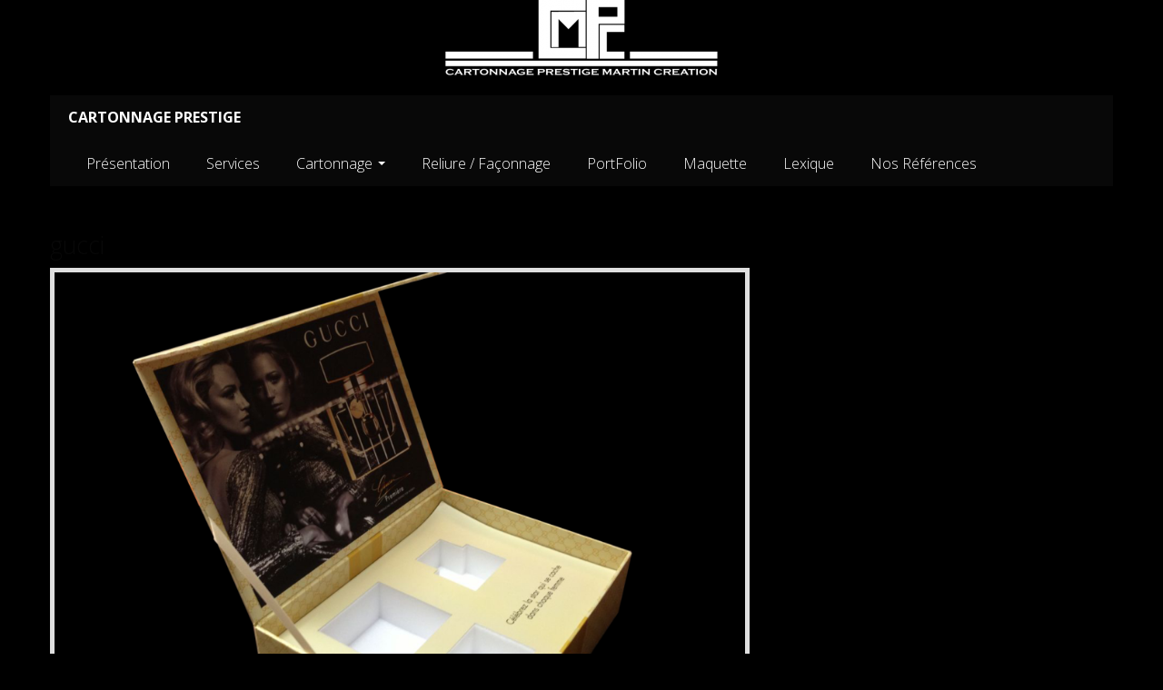

--- FILE ---
content_type: text/html; charset=UTF-8
request_url: http://cartonnage-prestige.fr/boites-a-cadeaux/gucci/
body_size: 7654
content:
<!DOCTYPE html PUBLIC "-//W3C//DTD XHTML 1.0 Strict//EN" 
"http://www.w3.org/TR/xhtml1/DTD/xhtml1-strict.dtd">
<html xmlns="http://www.w3.org/1999/xhtml" lang="fr-FR">
<head>
 <meta http-equiv="Content-Type" content="text/html; charset=UTF-8" />
<title>CARTONNAGE PRESTIGE &raquo; gucci</title>
<meta name="viewport" content="width=device-width, initial-scale=1.0">      
 
<link rel='dns-prefetch' href='//netdna.bootstrapcdn.com' />
<link rel='dns-prefetch' href='//fonts.googleapis.com' />
<link rel='dns-prefetch' href='//s.w.org' />
<link rel="alternate" type="application/rss+xml" title="CARTONNAGE PRESTIGE &raquo; Flux" href="http://cartonnage-prestige.fr/feed/" />
<link rel="alternate" type="application/rss+xml" title="CARTONNAGE PRESTIGE &raquo; Flux des commentaires" href="http://cartonnage-prestige.fr/comments/feed/" />
		<script type="text/javascript">
			window._wpemojiSettings = {"baseUrl":"https:\/\/s.w.org\/images\/core\/emoji\/11\/72x72\/","ext":".png","svgUrl":"https:\/\/s.w.org\/images\/core\/emoji\/11\/svg\/","svgExt":".svg","source":{"concatemoji":"http:\/\/cartonnage-prestige.fr\/wp-includes\/js\/wp-emoji-release.min.js?ver=4.9.28"}};
			!function(e,a,t){var n,r,o,i=a.createElement("canvas"),p=i.getContext&&i.getContext("2d");function s(e,t){var a=String.fromCharCode;p.clearRect(0,0,i.width,i.height),p.fillText(a.apply(this,e),0,0);e=i.toDataURL();return p.clearRect(0,0,i.width,i.height),p.fillText(a.apply(this,t),0,0),e===i.toDataURL()}function c(e){var t=a.createElement("script");t.src=e,t.defer=t.type="text/javascript",a.getElementsByTagName("head")[0].appendChild(t)}for(o=Array("flag","emoji"),t.supports={everything:!0,everythingExceptFlag:!0},r=0;r<o.length;r++)t.supports[o[r]]=function(e){if(!p||!p.fillText)return!1;switch(p.textBaseline="top",p.font="600 32px Arial",e){case"flag":return s([55356,56826,55356,56819],[55356,56826,8203,55356,56819])?!1:!s([55356,57332,56128,56423,56128,56418,56128,56421,56128,56430,56128,56423,56128,56447],[55356,57332,8203,56128,56423,8203,56128,56418,8203,56128,56421,8203,56128,56430,8203,56128,56423,8203,56128,56447]);case"emoji":return!s([55358,56760,9792,65039],[55358,56760,8203,9792,65039])}return!1}(o[r]),t.supports.everything=t.supports.everything&&t.supports[o[r]],"flag"!==o[r]&&(t.supports.everythingExceptFlag=t.supports.everythingExceptFlag&&t.supports[o[r]]);t.supports.everythingExceptFlag=t.supports.everythingExceptFlag&&!t.supports.flag,t.DOMReady=!1,t.readyCallback=function(){t.DOMReady=!0},t.supports.everything||(n=function(){t.readyCallback()},a.addEventListener?(a.addEventListener("DOMContentLoaded",n,!1),e.addEventListener("load",n,!1)):(e.attachEvent("onload",n),a.attachEvent("onreadystatechange",function(){"complete"===a.readyState&&t.readyCallback()})),(n=t.source||{}).concatemoji?c(n.concatemoji):n.wpemoji&&n.twemoji&&(c(n.twemoji),c(n.wpemoji)))}(window,document,window._wpemojiSettings);
		</script>
		<style type="text/css">
img.wp-smiley,
img.emoji {
	display: inline !important;
	border: none !important;
	box-shadow: none !important;
	height: 1em !important;
	width: 1em !important;
	margin: 0 .07em !important;
	vertical-align: -0.1em !important;
	background: none !important;
	padding: 0 !important;
}
</style>
<link rel='stylesheet' id='mn_contact_form-style-css'  href='http://cartonnage-prestige.fr/wp-content/plugins/mn-contact-form/css/mn-contact-form.css?ver=4.9.28' type='text/css' media='all' />
<link rel='stylesheet' id='contact-form-7-css'  href='http://cartonnage-prestige.fr/wp-content/plugins/contact-form-7/includes/css/styles.css?ver=5.1.4' type='text/css' media='all' />
<link rel='stylesheet' id='logo-owl-css'  href='http://cartonnage-prestige.fr/wp-content/plugins/logo-slider-wp/public/assets/lib/owl.carousel2/owl.carousel.css?ver=1.0.0' type='text/css' media='all' />
<link rel='stylesheet' id='logo-owltheme-css'  href='http://cartonnage-prestige.fr/wp-content/plugins/logo-slider-wp/public/assets/lib/owl.carousel2/owl.theme.default.min.css?ver=1.0.0' type='text/css' media='all' />
<link rel='stylesheet' id='lgx-logo-animate-css'  href='http://cartonnage-prestige.fr/wp-content/plugins/logo-slider-wp/public/assets/lib/animate/animate-logo.css?ver=20' type='text/css' media='all' />
<link rel='stylesheet' id='logo-slider-wp-css'  href='http://cartonnage-prestige.fr/wp-content/plugins/logo-slider-wp/public/assets/css/logo-slider-wp-public.css?ver=1.0.0' type='text/css' media='all' />
<link rel='stylesheet' id='minimax-bootstrap-css'  href='http://cartonnage-prestige.fr/wp-content/plugins/page-layout-builder/bootstrap/css/bootstrap.css?ver=4.9.28' type='text/css' media='all' />
<link rel='stylesheet' id='module-styles-css'  href='http://cartonnage-prestige.fr/wp-content/plugins/page-layout-builder/css/module-styles.css?ver=4.9.28' type='text/css' media='all' />
<link rel='stylesheet' id='row-styles-css'  href='http://cartonnage-prestige.fr/wp-content/plugins/page-layout-builder/css/row-styles.css?ver=4.9.28' type='text/css' media='all' />
<link rel='stylesheet' id='fa-css'  href='//netdna.bootstrapcdn.com/font-awesome/4.0.3/css/font-awesome.min.css?ver=4.9.28' type='text/css' media='all' />
<link rel='stylesheet' id='font-awesome-css'  href='//netdna.bootstrapcdn.com/font-awesome/3.2.1/css/font-awesome.min.css?ver=4.9.28' type='text/css' media='all' />
<link rel='stylesheet' id='bwg_fonts-css'  href='http://cartonnage-prestige.fr/wp-content/plugins/photo-gallery/css/bwg-fonts/fonts.css?ver=0.0.1' type='text/css' media='all' />
<link rel='stylesheet' id='sumoselect-css'  href='http://cartonnage-prestige.fr/wp-content/plugins/photo-gallery/css/sumoselect.min.css?ver=3.0.3' type='text/css' media='all' />
<link rel='stylesheet' id='mCustomScrollbar-css'  href='http://cartonnage-prestige.fr/wp-content/plugins/photo-gallery/css/jquery.mCustomScrollbar.min.css?ver=1.5.36' type='text/css' media='all' />
<link rel='stylesheet' id='bwg_frontend-css'  href='http://cartonnage-prestige.fr/wp-content/plugins/photo-gallery/css/styles.min.css?ver=1.5.36' type='text/css' media='all' />
<link rel='stylesheet' id='smls-fontawesome-style-css'  href='http://cartonnage-prestige.fr/wp-content/plugins/smart-logo-showcase-lite/css/font-awesome.min.css?ver=1.0.5' type='text/css' media='all' />
<link rel='stylesheet' id='smls-google-fonts-sans-css'  href='https://fonts.googleapis.com/css?family=Open+Sans%3A400%2C300%2C600%2C700%2C800&#038;ver=4.9.28' type='text/css' media='all' />
<link rel='stylesheet' id='smls-google-fonts-roboto-css'  href='https://fonts.googleapis.com/css?family=Roboto%3A400%2C300italic%2C400italic%2C500%2C500italic%2C700%2C700italic%2C900italic%2C900&#038;ver=4.9.28' type='text/css' media='all' />
<link rel='stylesheet' id='smls-google-fonts-lato-css'  href='https://fonts.googleapis.com/css?family=Lato%3A400%2C300italic%2C400italic%2C700%2C700italic%2C900italic%2C900&#038;ver=4.9.28' type='text/css' media='all' />
<link rel='stylesheet' id='smls-google-fonts-montserrat-css'  href='https://fonts.googleapis.com/css?family=Montserrat%3A400%2C700&#038;ver=4.9.28' type='text/css' media='all' />
<link rel='stylesheet' id='smls-google-fonts-merriweather-css'  href='https://fonts.googleapis.com/css?family=Merriweather+Sans%3A300%2C400%2C700%2C800+Sans%3A300%2C400%2C700&#038;ver=4.9.28' type='text/css' media='all' />
<link rel='stylesheet' id='smls-google-fonts-droid-css'  href='https://fonts.googleapis.com/css?family=Droid+Sans%3A400%2C700&#038;ver=4.9.28' type='text/css' media='all' />
<link rel='stylesheet' id='smls-google-fonts-oxygen-css'  href='https://fonts.googleapis.com/css?family=Oxygen%3A300%2C400%2C700&#038;ver=4.9.28' type='text/css' media='all' />
<link rel='stylesheet' id='smls-google-fonts-raleway-css'  href='https://fonts.googleapis.com/css?family=Raleway%3A100%2C200%2C300%2C400%2C500%2C600%2C700%2C800%2C900&#038;ver=4.9.28' type='text/css' media='all' />
<link rel='stylesheet' id='smls-owl-style-css'  href='http://cartonnage-prestige.fr/wp-content/plugins/smart-logo-showcase-lite/css/owl.carousel.css?ver=1.0.5' type='text/css' media='all' />
<link rel='stylesheet' id='smls-tooltip-style-css'  href='http://cartonnage-prestige.fr/wp-content/plugins/smart-logo-showcase-lite/css/tooltipster.bundle.css?ver=1.0.5' type='text/css' media='all' />
<link rel='stylesheet' id='smls-frontend-style-css'  href='http://cartonnage-prestige.fr/wp-content/plugins/smart-logo-showcase-lite/css/smls-frontend-style.css?ver=1.0.5' type='text/css' media='all' />
<link rel='stylesheet' id='smls-responsive-style-css'  href='http://cartonnage-prestige.fr/wp-content/plugins/smart-logo-showcase-lite/css/smls-responsive.css?ver=1.0.5' type='text/css' media='all' />
<link rel='stylesheet' id='hamburger.css-css'  href='http://cartonnage-prestige.fr/wp-content/plugins/wp-responsive-menu/css/wpr-hamburger.css?ver=1.0' type='text/css' media='all' />
<link rel='stylesheet' id='wprmenu.css-css'  href='http://cartonnage-prestige.fr/wp-content/plugins/wp-responsive-menu/css/wprmenu.css?ver=1.0' type='text/css' media='all' />
<style id='wprmenu.css-inline-css' type='text/css'>
@media only screen and ( max-width: 768px ) {
				#mg-wprm-wrap ul li {
					border-top: solid 1px rgba(255,255,255,0.05);
					border-bottom: solid 1px rgba(255,255,255,0.05);
				}
				
				#wprmenu_bar {
					background-color: #000000;
				}
			
				html body div#mg-wprm-wrap .wpr_submit .icon.icon-search {
					color: #FFFFFF;
				}
				#wprmenu_bar .menu_title, #wprmenu_bar .wprmenu_icon_menu {
					color: #FFFFFF;
				}
				#wprmenu_bar .menu_title {
					font-size: 18px;
					font-weight: normal;
				}
				#mg-wprm-wrap li.menu-item a {
					font-size: 14px;
					text-transform: uppercase;
					font-weight: normal;
				}
				#mg-wprm-wrap li.menu-item-has-children ul.sub-menu a {
					font-size: 12px;
					text-transform: uppercase;
					font-weight: lighter;
				}
				#mg-wprm-wrap li.current-menu-item > a {
					background: #000000;
				}
				#mg-wprm-wrap li.current-menu-item > a,
				#mg-wprm-wrap li.current-menu-item span.wprmenu_icon{
					color: #FFFFFF !important;
				}
				#mg-wprm-wrap {
					background-color: #000000;
				}
				.cbp-spmenu-push-toright {
					left: 80% ;
				}
				.cbp-spmenu-push-toright .mm-slideout {
					left:80% ;
				}
				.cbp-spmenu-push-toleft {
					left: -80% ;
				}
				#mg-wprm-wrap.cbp-spmenu-right,
				#mg-wprm-wrap.cbp-spmenu-left,
				#mg-wprm-wrap.cbp-spmenu-right.custom,
				#mg-wprm-wrap.cbp-spmenu-left.custom,
				.cbp-spmenu-vertical {
					width: 80%;
					max-width: 400px;
				}
				#mg-wprm-wrap ul#wprmenu_menu_ul li.menu-item a,
				div#mg-wprm-wrap ul li span.wprmenu_icon {
					color: #FFFFFF !important;
				}
				#mg-wprm-wrap ul#wprmenu_menu_ul li.menu-item a:hover {
					background: #ed7134;
					color: #FFFFFF !important;
				}
				div#mg-wprm-wrap ul>li:hover>span.wprmenu_icon {
					color: #FFFFFF !important;
				}
				.wprmenu_bar .hamburger-inner, .wprmenu_bar .hamburger-inner::before, .wprmenu_bar .hamburger-inner::after {
					background: #FFFFFF;
				}
				.wprmenu_bar .hamburger:hover .hamburger-inner, .wprmenu_bar .hamburger:hover .hamburger-inner::before,
			 .wprmenu_bar .hamburger:hover .hamburger-inner::after {
				background: #FFFFFF;
				}
			div.wprmenu_bar div.hamburger{padding-right: 6px !important;}
				#wprmenu_menu.left {
					width:80%;
					left: -80%;
					right: auto;
				}
				#wprmenu_menu.right {
					width:80%;
					right: -80%;
					left: auto;
				}
			
					.wprmenu_bar .hamburger {
						float: left;
					}
					.wprmenu_bar #custom_menu_icon.hamburger {
						top: 0px;
						left: 0px;
						float: left !important;
						background-color: #CCCCCC;
					}
					

				.custMenu #custom_menu_icon {
				display: block;
			}html { padding-top: 42px !important; }#wprmenu_bar,#mg-wprm-wrap { display: block; }
			div#wpadminbar { position: fixed; }}
</style>
<link rel='stylesheet' id='wpr_icons-css'  href='http://cartonnage-prestige.fr/wp-content/plugins/wp-responsive-menu/inc/icons/style.css?ver=1.0' type='text/css' media='all' />
<link rel='stylesheet' id='wpeden-bootstrap-css'  href='http://cartonnage-prestige.fr/wp-content/themes/sensitive/bootstrap/css/bootstrap.css?ver=4.9.28' type='text/css' media='all' />
<link rel='stylesheet' id='wpeden-bootstrap-responsive-css'  href='http://cartonnage-prestige.fr/wp-content/themes/sensitive/bootstrap/css/bootstrap-responsive.css?ver=4.9.28' type='text/css' media='all' />
<link rel='stylesheet' id='wpeden-main-css'  href='http://cartonnage-prestige.fr/wp-content/themes/sensitive/style.css?ver=4.9.28' type='text/css' media='all' />
<link rel='stylesheet' id='slb_core-css'  href='http://cartonnage-prestige.fr/wp-content/plugins/simple-lightbox/client/css/app.css?ver=2.7.0' type='text/css' media='all' />
<link rel='stylesheet' id='wp-color-picker-css'  href='http://cartonnage-prestige.fr/wp-admin/css/color-picker.min.css?ver=4.9.28' type='text/css' media='all' />
<script type='text/javascript' src='http://cartonnage-prestige.fr/wp-includes/js/jquery/jquery.js?ver=1.12.4'></script>
<script type='text/javascript' src='http://cartonnage-prestige.fr/wp-includes/js/jquery/jquery-migrate.min.js?ver=1.4.1'></script>
<script type='text/javascript'>
/* <![CDATA[ */
var mn_ajax = {"ajax_url":"http:\/\/cartonnage-prestige.fr\/wp-admin\/admin-ajax.php","ajaxurl":"http:\/\/cartonnage-prestige.fr\/wp-content\/plugins\/mn-contact-form\/ajaxreq\/ajax_requests.php","ajaxurl1":"http:\/\/cartonnage-prestige.fr\/wp-content\/plugins\/mn-contact-form\/ajaxreq\/ajax_request1.php","admin_ajaxurl":"http:\/\/cartonnage-prestige.fr\/wp-content\/plugins\/mn-contact-form\/ajaxreq\/admin_ajax_requests.php","admin_email":"tm@cartonnage-prestige.fr","mn_captcha":"0","mn_confirmation_mail":"0","mn_conf_mail_sub":"Cartonnage-Prestige.fr+mail+de+confirmation","mn_conf_mail_msg":"Merci+de+nous+avoir+contact%C3%A9.+Nous+traitons+votre+demande.+Nous+restons+%C3%A0+votre+enti%C3%A8re+dispositions+pour+vous+fournir+les+informations+et+%C3%A9l%C3%A9ments+dont+vous+pourriez+avoir+besoin.%0D%0A%0D%0ACordialement%2C%0D%0ACARTONNAGE+PRESTIGE+MARTIN+CREATION","blog_name":"CARTONNAGE+PRESTIGE","mn_save_data":"1"};
var mn_ajax = {"ajax_url":"http:\/\/cartonnage-prestige.fr\/wp-admin\/admin-ajax.php","ajaxurl":"http:\/\/cartonnage-prestige.fr\/wp-content\/plugins\/mn-contact-form\/ajaxreq\/ajax_requests.php","ajaxurl1":"http:\/\/cartonnage-prestige.fr\/wp-content\/plugins\/mn-contact-form\/ajaxreq\/ajax_request1.php","admin_ajaxurl":"http:\/\/cartonnage-prestige.fr\/wp-content\/plugins\/mn-contact-form\/ajaxreq\/admin_ajax_requests.php","admin_email":"tm@cartonnage-prestige.fr","mn_captcha":"0","mn_confirmation_mail":"0","mn_conf_mail_sub":"Cartonnage-Prestige.fr+mail+de+confirmation","mn_conf_mail_msg":"Merci+de+nous+avoir+contact%C3%A9.+Nous+traitons+votre+demande.+Nous+restons+%C3%A0+votre+enti%C3%A8re+dispositions+pour+vous+fournir+les+informations+et+%C3%A9l%C3%A9ments+dont+vous+pourriez+avoir+besoin.%0D%0A%0D%0ACordialement%2C%0D%0ACARTONNAGE+PRESTIGE+MARTIN+CREATION","blog_name":"CARTONNAGE+PRESTIGE","mn_save_data":"1"};
/* ]]> */
</script>
<script type='text/javascript' src='http://cartonnage-prestige.fr/wp-content/plugins/mn-contact-form/js/mn-contact-form.js?ver=4.9.28'></script>
<script type='text/javascript' src='http://cartonnage-prestige.fr/wp-content/plugins/logo-slider-wp/public/assets/lib/owl.carousel2/owl.carousel.js?ver=1.0.0'></script>
<script type='text/javascript'>
/* <![CDATA[ */
var logosliderwp = {"owl_navigationTextL":"http:\/\/cartonnage-prestige.fr\/wp-content\/plugins\/logo-slider-wp\/public\/assets\/img\/prev.png","owl_navigationTextR":"http:\/\/cartonnage-prestige.fr\/wp-content\/plugins\/logo-slider-wp\/public\/assets\/img\/next.png"};
/* ]]> */
</script>
<script type='text/javascript' src='http://cartonnage-prestige.fr/wp-content/plugins/logo-slider-wp/public/assets/js/logo-slider-wp-public.js?ver=1.0.0'></script>
<script type='text/javascript' src='http://cartonnage-prestige.fr/wp-content/plugins/page-layout-builder/bootstrap/js/bootstrap.min.js?ver=4.9.28'></script>
<script type='text/javascript' src='http://cartonnage-prestige.fr/wp-content/plugins/photo-gallery/js/jquery.sumoselect.min.js?ver=3.0.3'></script>
<script type='text/javascript' src='http://cartonnage-prestige.fr/wp-content/plugins/photo-gallery/js/jquery.mobile.min.js?ver=1.3.2'></script>
<script type='text/javascript' src='http://cartonnage-prestige.fr/wp-content/plugins/photo-gallery/js/jquery.mCustomScrollbar.concat.min.js?ver=1.5.36'></script>
<script type='text/javascript' src='http://cartonnage-prestige.fr/wp-content/plugins/photo-gallery/js/jquery.fullscreen-0.4.1.min.js?ver=0.4.1'></script>
<script type='text/javascript'>
/* <![CDATA[ */
var bwg_objectsL10n = {"bwg_field_required":"field is required.","bwg_mail_validation":"Ce n'est pas une adresse email valide. ","bwg_search_result":"Il n'y a pas d'images correspondant \u00e0 votre recherche.","bwg_select_tag":"Select Tag","bwg_order_by":"Order By","bwg_search":"Recherche","bwg_show_ecommerce":"Show Ecommerce","bwg_hide_ecommerce":"Hide Ecommerce","bwg_show_comments":"Afficher les commentaires","bwg_hide_comments":"Masquer les commentaires","bwg_restore":"Restaurer","bwg_maximize":"Maximisez","bwg_fullscreen":"Plein \u00e9cran","bwg_exit_fullscreen":"Quitter plein \u00e9cran","bwg_search_tag":"SEARCH...","bwg_tag_no_match":"No tags found","bwg_all_tags_selected":"All tags selected","bwg_tags_selected":"tags selected","play":"Lecture","pause":"Pause","is_pro":"","bwg_play":"Lecture","bwg_pause":"Pause","bwg_hide_info":"Masquer info","bwg_show_info":"Afficher infos","bwg_hide_rating":"Masquer note","bwg_show_rating":"Afficher les classifications","ok":"Ok","cancel":"Cancel","select_all":"Select all","lazy_load":"0","lazy_loader":"http:\/\/cartonnage-prestige.fr\/wp-content\/plugins\/photo-gallery\/images\/ajax_loader.png","front_ajax":"0"};
/* ]]> */
</script>
<script type='text/javascript' src='http://cartonnage-prestige.fr/wp-content/plugins/photo-gallery/js/scripts.min.js?ver=1.5.36'></script>
<script type='text/javascript' src='http://cartonnage-prestige.fr/wp-content/plugins/smart-logo-showcase-lite/js/owl.carousel.js?ver=1.0.5'></script>
<script type='text/javascript' src='http://cartonnage-prestige.fr/wp-content/plugins/smart-logo-showcase-lite/js/tooltipster.bundle.js?ver=1.0.5'></script>
<script type='text/javascript' src='http://cartonnage-prestige.fr/wp-content/plugins/smart-logo-showcase-lite/js/smls-frontend-script.js?ver=1.0.5'></script>
<script type='text/javascript' src='http://cartonnage-prestige.fr/wp-content/plugins/wp-responsive-menu/js/modernizr.custom.js?ver=1.0'></script>
<script type='text/javascript' src='http://cartonnage-prestige.fr/wp-content/plugins/wp-responsive-menu/js/jquery.touchSwipe.min.js?ver=1.0'></script>
<script type='text/javascript'>
/* <![CDATA[ */
var wprmenu = {"zooming":"yes","from_width":"768","push_width":"400","menu_width":"80","parent_click":"yes","swipe":"yes"};
/* ]]> */
</script>
<script type='text/javascript' src='http://cartonnage-prestige.fr/wp-content/plugins/wp-responsive-menu/js/wprmenu.js?ver=1.0'></script>
<script type='text/javascript' src='http://cartonnage-prestige.fr/wp-content/themes/sensitive/bootstrap/js/bootstrap.min.js?ver=4.9.28'></script>
<script type='text/javascript' src='http://cartonnage-prestige.fr/wp-content/themes/sensitive/js/site.js?ver=4.9.28'></script>
<link rel='https://api.w.org/' href='http://cartonnage-prestige.fr/wp-json/' />
<link rel="EditURI" type="application/rsd+xml" title="RSD" href="http://cartonnage-prestige.fr/xmlrpc.php?rsd" />
<link rel="wlwmanifest" type="application/wlwmanifest+xml" href="http://cartonnage-prestige.fr/wp-includes/wlwmanifest.xml" /> 
<meta name="generator" content="WordPress 4.9.28" />
<link rel='shortlink' href='http://cartonnage-prestige.fr/?p=1046' />
<link rel="alternate" type="application/json+oembed" href="http://cartonnage-prestige.fr/wp-json/oembed/1.0/embed?url=http%3A%2F%2Fcartonnage-prestige.fr%2Fboites-a-cadeaux%2Fgucci%2F" />
<link rel="alternate" type="text/xml+oembed" href="http://cartonnage-prestige.fr/wp-json/oembed/1.0/embed?url=http%3A%2F%2Fcartonnage-prestige.fr%2Fboites-a-cadeaux%2Fgucci%2F&#038;format=xml" />
    
    <script type="text/javascript">    
      var base_theme_url = "http://cartonnage-prestige.fr/wp-content/plugins/page-layout-builder",pageid="",post_type="attachment";
      var adminurl='http://cartonnage-prestige.fr/wp-admin/', ajaxurl = adminurl+'admin-ajax.php';    </script>
    
        
    <style type="text/css">
    .footer,
    .navbar-wrapper{
                color: fff            }
    .footer p,
    .footer,
    .widget-footer h3,
    .footer a,
    .wpeden-intro h2,
    .wpeden-intro p{
              color: fff !important;
          
    }
    
    </style>
    
    <style type="text/css" id="custom-background-css">
body.custom-background { background-color: #000000; }
</style>
</head>
<body class="attachment attachment-template-default attachmentid-1046 attachment-png custom-background">
<div class="wide">

<a href="http://cartonnage-prestige.fr/"><img class="aligncenter wp-image-473 size-medium" src="http://cartonnage-prestige.fr/wp-content/uploads/2015/08/logoCP-300x85.png" alt="logo Cartonnage Prestige Martin Création" width="300" height="85" /></a>
     
<!-- NAVBAR
    ================================================== -->
    <div class="navbar-wrapper">
      <!-- Wrap the .navbar in .container to center it within the absolutely positioned parent. -->
      <div class="container" id="topmenu">

        <div class="navbar">
          <div class="navbar-inner">
            <!-- Responsive Navbar Part 1: Button for triggering responsive navbar (not covered in tutorial). Include responsive CSS to utilize. -->
            <a class="btn btn-navbar" data-toggle="collapse" data-target=".nav-collapse">
              <span class="icon-bar"></span>
              <span class="icon-bar"></span>
              <span class="icon-bar"></span>
            </a>
            <a class="brand" href="http://cartonnage-prestige.fr/">CARTONNAGE PRESTIGE</a>
            <!-- Responsive Navbar Part 2: Place all navbar contents you want collapsed withing .navbar-collapse.collapse. -->
              <div class="nav-collapse collapse">
              <ul id="menu-menu-1" class="nav"><li id="menu-item-362" class="menu-item menu-item-type-post_type menu-item-object-page menu-item-362"><a title="Présentation" href="http://cartonnage-prestige.fr/accueil/">Présentation</a></li>
<li id="menu-item-373" class="menu-item menu-item-type-post_type menu-item-object-page menu-item-373"><a title="Services" href="http://cartonnage-prestige.fr/services/">Services</a></li>
<li id="menu-item-549" class="menu-item menu-item-type-post_type menu-item-object-page menu-item-has-children menu-item-549 dropdown"><a title="Cartonnage" href="#" data-toggle="dropdown" class="dropdown-toggle" aria-haspopup="true">Cartonnage <span class="caret"></span></a>
<ul role="menu" class=" dropdown-menu">
	<li id="menu-item-919" class="menu-item menu-item-type-post_type menu-item-object-page menu-item-919"><a title="Cartonnage Publicitaire" href="http://cartonnage-prestige.fr/cartonnage-publicitaire/">Cartonnage Publicitaire</a></li>
	<li id="menu-item-905" class="menu-item menu-item-type-post_type menu-item-object-page menu-item-905"><a title="Boîtes - Coffrets d&#039;appel d&#039;offres" href="http://cartonnage-prestige.fr/boites-coffrets-appel-d-offres/">Boîtes &#8211; Coffrets d&rsquo;appel d&rsquo;offres</a></li>
	<li id="menu-item-989" class="menu-item menu-item-type-post_type menu-item-object-page menu-item-989"><a title="Boîtes rondes" href="http://cartonnage-prestige.fr/boites-rondes/">Boîtes rondes</a></li>
	<li id="menu-item-1029" class="menu-item menu-item-type-post_type menu-item-object-page menu-item-1029"><a title="Boîte à bijoux" href="http://cartonnage-prestige.fr/boite-a-bijoux/">Boîte à bijoux</a></li>
	<li id="menu-item-1034" class="menu-item menu-item-type-post_type menu-item-object-page menu-item-1034"><a title="Boîtes à cadeaux" href="http://cartonnage-prestige.fr/boites-a-cadeaux/">Boîtes à cadeaux</a></li>
	<li id="menu-item-916" class="menu-item menu-item-type-post_type menu-item-object-page menu-item-916"><a title="Classeurs" href="http://cartonnage-prestige.fr/classeurs/">Classeurs</a></li>
	<li id="menu-item-902" class="menu-item menu-item-type-post_type menu-item-object-page menu-item-902"><a title="Menu Restaurant – Cartes" href="http://cartonnage-prestige.fr/menu-restaurant-cartes/">Menu Restaurant – Cartes</a></li>
	<li id="menu-item-903" class="menu-item menu-item-type-post_type menu-item-object-page menu-item-903"><a title="Marmottes valisettes" href="http://cartonnage-prestige.fr/marmottes-valisettes/">Marmottes valisettes</a></li>
	<li id="menu-item-904" class="menu-item menu-item-type-post_type menu-item-object-page menu-item-904"><a title="PLV" href="http://cartonnage-prestige.fr/publicite-sur-le-lieu-de-vente/">PLV</a></li>
	<li id="menu-item-907" class="menu-item menu-item-type-post_type menu-item-object-page menu-item-907"><a title="Packaging" href="http://cartonnage-prestige.fr/packaging/">Packaging</a></li>
</ul>
</li>
<li id="menu-item-553" class="menu-item menu-item-type-post_type menu-item-object-page menu-item-553"><a title="Reliure / Façonnage" href="http://cartonnage-prestige.fr/reliure-faconnage-2/">Reliure / Façonnage</a></li>
<li id="menu-item-755" class="menu-item menu-item-type-post_type menu-item-object-page menu-item-755"><a title="PortFolio" href="http://cartonnage-prestige.fr/realisations/">PortFolio</a></li>
<li id="menu-item-78" class="menu-item menu-item-type-post_type menu-item-object-page menu-item-78"><a title="Maquette" href="http://cartonnage-prestige.fr/maquette/">Maquette</a></li>
<li id="menu-item-386" class="menu-item menu-item-type-post_type menu-item-object-page menu-item-386"><a title="Lexique" href="http://cartonnage-prestige.fr/lexique/">Lexique</a></li>
<li id="menu-item-765" class="menu-item menu-item-type-post_type menu-item-object-page menu-item-765"><a title="Nos Références" href="http://cartonnage-prestige.fr/nos-references/">Nos Références</a></li>
</ul>            </div><!--/.nav-collapse -->
          </div><!-- /.navbar-inner -->
        </div><!-- /.navbar -->

      </div> <!-- /.container -->
      
            
            
    </div><!-- /.navbar-wrapper -->
             
<div class="container">
<div class="row-fluid">
<div class="span8">
<div  id="single-post post-1046" class="post-1046 attachment type-attachment status-inherit hentry"> 
 
<div class="post post-1046 attachment type-attachment status-inherit hentry">
<div class="clear"></div>
<h1 class="entry-title">gucci
<div id="nav-single" class="pull-right"> 
                                                </div>

</h1>
<div class="entry-content">
<a class="thumbnail" href="http://cartonnage-prestige.fr/wp-content/uploads/2018/06/gucci.png"><img width="960" height="720" src="http://cartonnage-prestige.fr/wp-content/uploads/2018/06/gucci-1024x768.png" class="attachment-large size-large" alt="" srcset="http://cartonnage-prestige.fr/wp-content/uploads/2018/06/gucci-1024x768.png 1024w, http://cartonnage-prestige.fr/wp-content/uploads/2018/06/gucci-300x225.png 300w, http://cartonnage-prestige.fr/wp-content/uploads/2018/06/gucci-768x576.png 768w, http://cartonnage-prestige.fr/wp-content/uploads/2018/06/gucci-960x720.png 960w, http://cartonnage-prestige.fr/wp-content/uploads/2018/06/gucci.png 1280w" sizes="(max-width: 960px) 100vw, 960px" /></a>
</div>
</div>
 <div class="mx_comments"> 
	<div id="comments">
	
	
	
	
</div><!-- #comments -->
</div>
</div>
</div>
<div class="span4">
 
</div>
</div>
</div>

         

<div class="footer">
<div class="container">
<div class="row">
<div class="header">
<div class="span4">
<div class="widget widget-footer"><h3>Nous contacter</h3>			<div class="textwidget"><p>Par téléphone : 01.85.08.75.64</p>
<p>Par mail via le <a href="./?page_id=567" style="text-decoration:underline;">formulaire de contact</a></p>
<p>Pour toutes demandes de création personnalisée, <a href="./?page_id=14" style="text-decoration:underline;">veuillez cliquer ici</a> </p>
</div>
		</div></div>
<div class="span4">
<div class="widget widget-footer"><h3>Cartonnage évolutif et performance</h3>			<div class="textwidget"><p><span style="font-size:13pt;text-align:center;">Après une longue carrière dans le<br />cartonnage publicitaire, Thierry Martin vous fait bénéficier de son expérience et de son imagination au fil des années </span></p>
</div>
		</div></div>
<div class="span4">
<div class="widget widget-footer"><h3>Liens</h3>		<ul>
			<li class="page_item page-item-542"><a href="http://cartonnage-prestige.fr/boite-coffret-monte/">Cartonnage</a></li>
<li class="page_item page-item-1106"><a href="http://cartonnage-prestige.fr/presentation-cpmc/">Présentation CPMC</a></li>
<li class="page_item page-item-551"><a href="http://cartonnage-prestige.fr/reliure-faconnage-2/">Reliure / Façonnage</a></li>
<li class="page_item page-item-76"><a href="http://cartonnage-prestige.fr/maquette/">Maquette</a></li>
<li class="page_item page-item-382"><a href="http://cartonnage-prestige.fr/lexique/">Lexique</a></li>
<li class="page_item page-item-763"><a href="http://cartonnage-prestige.fr/nos-references/">Nos Références</a></li>
<li class="page_item page-item-567"><a href="http://cartonnage-prestige.fr/contact-devis/">Contact / Devis</a></li>
		</ul>
		</div></div>
<div class="clear"></div>
</div>
</div> 
</div>
<div class="content ftxt">© 2018 cartonnage-prestige.fr - Bureau Commercial : 1 villa Wagram, 233 rue du faubourg saint honoré 75008 Paris - Tél : 01 85 08 75 64 | Réalisation : <a href='http://www.constantin-conseil.fr'>Constantin Conseil</a> </div>
</div>
 
				<div id="wprmenu_bar" class="wprmenu_bar bodyslide left">
					<div class="hamburger hamburger--slider">
  						<span class="hamburger-box">
    						<span class="hamburger-inner"></span>
  						</span>
					</div>
					<div class="menu_title">
						MENU											</div>
				</div>
			
			<div class="cbp-spmenu cbp-spmenu-vertical cbp-spmenu-left default " id="mg-wprm-wrap">
								<ul id="wprmenu_menu_ul">
					<li class="menu-item menu-item-type-post_type menu-item-object-page menu-item-362"><a href="http://cartonnage-prestige.fr/accueil/">Présentation</a></li>
<li class="menu-item menu-item-type-post_type menu-item-object-page menu-item-373"><a href="http://cartonnage-prestige.fr/services/">Services</a></li>
<li class="menu-item menu-item-type-post_type menu-item-object-page menu-item-has-children menu-item-549"><a href="http://cartonnage-prestige.fr/boite-coffret-monte/">Cartonnage</a>
<ul class="sub-menu">
	<li class="menu-item menu-item-type-post_type menu-item-object-page menu-item-919"><a href="http://cartonnage-prestige.fr/cartonnage-publicitaire/">Cartonnage Publicitaire</a></li>
	<li class="menu-item menu-item-type-post_type menu-item-object-page menu-item-905"><a href="http://cartonnage-prestige.fr/boites-coffrets-appel-d-offres/">Boîtes &#8211; Coffrets d&rsquo;appel d&rsquo;offres</a></li>
	<li class="menu-item menu-item-type-post_type menu-item-object-page menu-item-989"><a href="http://cartonnage-prestige.fr/boites-rondes/">Boîtes rondes</a></li>
	<li class="menu-item menu-item-type-post_type menu-item-object-page menu-item-1029"><a href="http://cartonnage-prestige.fr/boite-a-bijoux/">Boîte à bijoux</a></li>
	<li class="menu-item menu-item-type-post_type menu-item-object-page menu-item-1034"><a href="http://cartonnage-prestige.fr/boites-a-cadeaux/">Boîtes à cadeaux</a></li>
	<li class="menu-item menu-item-type-post_type menu-item-object-page menu-item-916"><a href="http://cartonnage-prestige.fr/classeurs/">Classeurs</a></li>
	<li class="menu-item menu-item-type-post_type menu-item-object-page menu-item-902"><a href="http://cartonnage-prestige.fr/menu-restaurant-cartes/">Menu Restaurant – Cartes</a></li>
	<li class="menu-item menu-item-type-post_type menu-item-object-page menu-item-903"><a href="http://cartonnage-prestige.fr/marmottes-valisettes/">Marmottes valisettes</a></li>
	<li class="menu-item menu-item-type-post_type menu-item-object-page menu-item-904"><a href="http://cartonnage-prestige.fr/publicite-sur-le-lieu-de-vente/">PLV</a></li>
	<li class="menu-item menu-item-type-post_type menu-item-object-page menu-item-907"><a href="http://cartonnage-prestige.fr/packaging/">Packaging</a></li>
</ul>
</li>
<li class="menu-item menu-item-type-post_type menu-item-object-page menu-item-553"><a href="http://cartonnage-prestige.fr/reliure-faconnage-2/">Reliure / Façonnage</a></li>
<li class="menu-item menu-item-type-post_type menu-item-object-page menu-item-755"><a href="http://cartonnage-prestige.fr/realisations/">PortFolio</a></li>
<li class="menu-item menu-item-type-post_type menu-item-object-page menu-item-78"><a href="http://cartonnage-prestige.fr/maquette/">Maquette</a></li>
<li class="menu-item menu-item-type-post_type menu-item-object-page menu-item-386"><a href="http://cartonnage-prestige.fr/lexique/">Lexique</a></li>
<li class="menu-item menu-item-type-post_type menu-item-object-page menu-item-765"><a href="http://cartonnage-prestige.fr/nos-references/">Nos Références</a></li>
												<li>
								<div class="wpr_search search_top">
									<form role="search" method="get" class="wpr-search-form" action="http://cartonnage-prestige.fr"><label for="search-form-697d431e6c960"></label><input type="search" class="wpr-search-field" placeholder="Search..." value="" name="s" title="Search for:"><button type="submit" class="wpr_submit"><i class="wpr-icon-search"></i></button></form>								</div>
							</li>
																					
				</ul>
			</div>
			<script type='text/javascript'>
/* <![CDATA[ */
var wpcf7 = {"apiSettings":{"root":"http:\/\/cartonnage-prestige.fr\/wp-json\/contact-form-7\/v1","namespace":"contact-form-7\/v1"},"cached":"1"};
/* ]]> */
</script>
<script type='text/javascript' src='http://cartonnage-prestige.fr/wp-content/plugins/contact-form-7/includes/js/scripts.js?ver=5.1.4'></script>
<script type='text/javascript' src='http://cartonnage-prestige.fr/wp-includes/js/comment-reply.min.js?ver=4.9.28'></script>
<script type='text/javascript' src='http://cartonnage-prestige.fr/wp-includes/js/jquery/ui/core.min.js?ver=1.11.4'></script>
<script type='text/javascript' src='http://cartonnage-prestige.fr/wp-includes/js/jquery/ui/widget.min.js?ver=1.11.4'></script>
<script type='text/javascript' src='http://cartonnage-prestige.fr/wp-includes/js/jquery/ui/mouse.min.js?ver=1.11.4'></script>
<script type='text/javascript' src='http://cartonnage-prestige.fr/wp-includes/js/jquery/ui/draggable.min.js?ver=1.11.4'></script>
<script type='text/javascript' src='http://cartonnage-prestige.fr/wp-includes/js/jquery/ui/slider.min.js?ver=1.11.4'></script>
<script type='text/javascript' src='http://cartonnage-prestige.fr/wp-includes/js/jquery/jquery.ui.touch-punch.js?ver=0.2.2'></script>
<script type='text/javascript' src='http://cartonnage-prestige.fr/wp-admin/js/iris.min.js?ver=4.9.28'></script>
<script type='text/javascript'>
/* <![CDATA[ */
var wpColorPickerL10n = {"clear":"Effacer","defaultString":"Valeur par d\u00e9faut","pick":"S\u00e9lectionner une couleur"};
/* ]]> */
</script>
<script type='text/javascript' src='http://cartonnage-prestige.fr/wp-admin/js/color-picker.min.js?ver=4.9.28'></script>
<script type='text/javascript' src='http://cartonnage-prestige.fr/wp-includes/js/wp-embed.min.js?ver=4.9.28'></script>
<script type="text/javascript" id="slb_context">/* <![CDATA[ */if ( !!window.jQuery ) {(function($){$(document).ready(function(){if ( !!window.SLB ) { {$.extend(SLB, {"context":["public","user_guest"]});} }})})(jQuery);}/* ]]> */</script>
</div>
</body>
</html>

--- FILE ---
content_type: text/css
request_url: http://cartonnage-prestige.fr/wp-content/plugins/mn-contact-form/css/mn-contact-form.css?ver=4.9.28
body_size: 1264
content:
@charset "utf-8";
/* CSS Document */
@import url(http://fonts.googleapis.com/css?family=Open+Sans:400,300,600,700);
@import url(http://fonts.googleapis.com/css?family=Open+Sans+Condensed:300,700);
@import url(http://netdna.bootstrapcdn.com/font-awesome/4.0.3/css/font-awesome.css);

#mn-default-style{
	margin:0;
	padding:0;
	float:left;
	width:100%;
	height:auto;
}
#mn-default-style .mn-control-input .mn-icon{
	display:none;
}
#mn-default-style .mn-control-input .mn-placeholdertext{
	display:none;
}
#mn-default-style .mn-control-input input{
	width:100%;
}
#mn-default-style .mn-control-group .mn-control-label{
	margin:0 0 10px 0;
}
#mn-default-style .mn-control-group{
	margin:0 0 10px 0;
}

/*Style 1 Start*/
#mn-stryle1{
	margin:0;
	padding:0;
	float:left;
	width:100%;
	height:auto;
}
#mn-stryle1 .mn-control-input input {
	width:100%;
	margin:10px 0 0 0;
	border-radius:5px;
	background:#1C1C1C;
	color:#fff;
}
#mn-stryle1 .mn-control-input span{
	display:none;
}
#mn-stryle1 .mn-control-input textarea {
	width:100%;
	margin:10px 0 0 0;
	border-radius:5px;
	background:#1C1C1C;
	color:#fff;
}

#mn-stryle1 .mn-control-label label{
	display:none;
}
/*Style 2 Start*/

#mn-stryle2{
	margin:0;
	padding:0;
	float:left;
	width:100%;
	height:auto;
}
#mn-stryle2 .mn-control-input input {
	display: block;
	margin:10px 0;
	width: 100%;
	height: 34px;
	padding: 6px 12px;
	font-size: 14px;
	line-height: 1.428571429;
	color: #555;
	vertical-align: middle;
	background-color: #fff;
	background-image: none;
	border: 1px solid #ccc;
	border-radius: 4px;
	-webkit-box-shadow: inset 0 1px 1px rgba(0,0,0,0.075);
	box-shadow: inset 0 1px 1px rgba(0,0,0,0.075);
	-webkit-transition: border-color ease-in-out .15s,box-shadow ease-in-out .15s;
	transition: border-color ease-in-out .15s,box-shadow ease-in-out .15s;
}
#mn-stryle2 .mn-control-input span{
	display:none;
}
#mn-stryle2 .mn-control-input textarea {
	display: block;
	width: 100%;
	height: 74px;
	padding: 6px 12px;
	margin:10px 0;
	font-size: 14px;
	line-height: 1.428571429;
	color: #555;
	vertical-align: middle;
	background-color: #fff;
	background-image: none;
	border: 1px solid #ccc;
	border-radius: 4px;
	-webkit-box-shadow: inset 0 1px 1px rgba(0,0,0,0.075);
	box-shadow: inset 0 1px 1px rgba(0,0,0,0.075);
	-webkit-transition: border-color ease-in-out .15s,box-shadow ease-in-out .15s;
	transition: border-color ease-in-out .15s,box-shadow ease-in-out .15s;
}
#mn-stryle2 .mn-control-label label{
	display:none;
}
#mn-stryle2 #mncontactfrm p lable{
	display:none;
}
#mn-stryle2 #mn_answer{
	width: 10%!important;
	height:34px;
	padding: 6px 12px;
	margin:10px 0;
	font-size: 14px;
	line-height: 1.428571429;
	color: #555;
	vertical-align: middle;
	background-color: #fff;
	background-image: none;
	border: 1px solid #ccc;
	border-radius: 4px;
	-webkit-box-shadow: inset 0 1px 1px rgba(0,0,0,0.075);
	box-shadow: inset 0 1px 1px rgba(0,0,0,0.075);
	-webkit-transition: border-color ease-in-out .15s,box-shadow ease-in-out .15s;
	transition: border-color ease-in-out .15s,box-shadow ease-in-out .15s;
}
#mn-stryle2 .mn-control-label label{
	display:none;
}

/*Style 4 Start*/
#mn-stryle4{
	margin:0;
	padding:0;
	float:left;
	width:100%;
	height:auto;
}
#mn-stryle4 .mn-control-label{
	display:none;
}
#mn-stryle4 .mn-control-input input{
	margin:0 0 10px 0;
	-moz-appearance: none;
    border-color: #bdc3c7;
    border-radius: 3px;
    border-style: solid;
    border-width: 2px;
    box-sizing: border-box;
    font-size: 1em;
    outline: medium none;
    padding: 10px 10px 9px 2.3em;
    transition: border-color 0.5s ease-in-out 0s;
	width:100%;
}
#mn-stryle4 .mn-control-input textarea{
	margin:0 0 10px 0;
	-moz-appearance: none;
    border-color: #bdc3c7;
    border-radius: 3px;
    border-style: solid;
    border-width: 2px;
    box-sizing: border-box;
    font-size: 1em;
    outline: medium none;
    padding: 10px 10px 9px 2.3em;
    transition: border-color 0.5s ease-in-out 0s;
	width:100%;
	height:80px;
}
#mn-stryle4 .mn-control-input .mn-placeholdertext{
	display:none;
}
#mn-stryle4 .mn-control-input .mn-icon{
	margin:8px 0 0 10px;
	padding:0;
	position:absolute;
}
#mn-stryle4 .mn-control-input .mn-icon .fa{
	color:#bdc3c7;
}
#mn-stryle4 #mn_answer{
	margin:0 0 10px 0;
	-moz-appearance: none;
    border-color: #bdc3c7;
    border-radius: 3px;
    border-style: solid;
    border-width: 2px;
    box-sizing: border-box;
    font-size: 1em;
    outline: medium none;
    padding: 10px 10px 9px;
    transition: border-color 0.5s ease-in-out 0s;
	width:100%;
}


/*Style 5 Start*/
#mn-stryle5{
	margin:6px 0;
	padding:0;
	float:left;
	width:100%;
	height:auto;
}
#mn-stryle5 .mn-control-group{
	margin:0 0 22px 0;
	display: block;
	padding: 9px;
	border: 1px solid #ddd;
	border-radius: 3px;
}

#mn-stryle5 .mn-control-input .mn-icon{
	display:none;
}
#mn-stryle5 .mn-control-group .mn-control-label label{
	margin:-23px 3px;
	background:#fff;
	position:absolute;
	padding:0 5px;
}
#mn-stryle5 .mn-control-input input{
	width:100%;
	border:none;
}

#mn-stryle5 .mn-control-input input::-webkit-input-placeholder{
	color:#fff !important;
}
#mn-stryle5 .mn-control-input input::-moz-placeholder{
	color:#fff !important;
}
#mn-stryle5 .mn-control-input input:-moz-placeholder{
	color:#fff !important;
}
#mn-stryle5 .mn-control-input input:-ms-input-placeholder{
	color:#fff !important;
}
#mn-stryle5 .mn-control-input textarea::-webkit-input-placeholder{
	color:#fff !important;
}
#mn-stryle5 .mn-control-input textarea::-moz-placeholder{
	color:#fff !important;
}
#mn-stryle5 .mn-control-input textarea:-moz-placeholder{
	color:#fff !important;
}
#mn-stryle5 .mn-control-input textarea:-ms-input-placeholder{
	color:#fff !important;
}

#mn-stryle5 .mn-control-input textarea{
	width:100%;
	border:none;
}
#mn-stryle5 .mn-control-input .mn-placeholdertext{
	background: #f3f3f3;
	display: block;
	padding: 0;
	margin: 0 -9px -9px -9px;
	text-align: center;
	color: silver;
	font-size: 11px;
	height: 23px;
	line-height: 24px;
}

/*Style 6 Start*/
#mn-stryle6{
	margin:6px 0;
	padding:0;
	float:left;
	width:100%;
	height:auto;
}
#mn-stryle6 .mn-control-group .mn-control-input .mn-icon{
	display:none;
}
#mn-stryle6 .mn-control-group .mn-control-input .mn-placeholdertext{
	display:none;
}
#mn-stryle6 .mn-control-group{
	margin:0 0 10px 0;
	padding:10px;
	border:2px solid #F6F6F6;
	float:left;
	width:100%;
}
#mn-stryle6 .mn-control-group .mn-control-label{
	width:30%;
	float:left;
}
#mn-stryle6 .mn-control-group .mn-control-input{
	width:70%;
	float:left;
}
#mn-stryle6 .mn-control-group .mn-control-input input{
	width:100%;
	background:#f6f6f6;
	border:none;
}
#mn-stryle6 .mn-control-group .mn-control-input textarea{
	width:100%;
	background:#f6f6f6;
	border:none;
}


/*Style 8 Start*/
#mn-stryle8{
	margin:0;
	padding:0;
	float:left;
	width:100%;
	height:auto;
}

#mn-stryle8 .mn-control-label{
	width:30%;
	margin:0 0 10px 0;
	padding:0 10px 0 0;
	float:left;
}
#mn-stryle8 .mn-control-input .mn-icon{
	display:none;
}
#mn-stryle8 .mn-control-input{
	width:67%;
	float:left;
	margin:0 0 10px 0;

}
#mn-stryle8 .mn-control-input input{
	margin:0;
	padding:0 10px;
	width:100%;
	height:30px;
	border:none;
	border:1px dashed #4c4c4c!important;
}
#mn-stryle8 .mn-control-input textarea{
	margin:0;
	padding:0 10px;
	width:100%;
	height:74px;
	border:none;
	border:1px dashed #4c4c4c!important;
}
#mn-stryle8 #mn_answer{
	margin:0;
	padding:0;
	width:100%;
	height:30px;
	border:none;
	border:1px dashed #4c4c4c!important;
}
#mn-stryle8 .mn-control-input .mn-placeholdertext{
	display:none;
}


--- FILE ---
content_type: text/css
request_url: http://cartonnage-prestige.fr/wp-content/themes/sensitive/style.css?ver=4.9.28
body_size: 6621
content:
/*
Theme Name: Sensitive
Theme URI: http://wpeden.com/product/wpeden-sensitive-wordpress-theme/
Author URI: http://wpeden.com
Description: Fully Responsiven Multipurpose WordPress Theme using Twitter Bootstrap with Metro Styled Accent. This theme is will make your website adaptable with mobile devices. Theme Features: Custom Homepage Settings, 3 Page Templates, Custom Background Support, Search Engine Friendly.
Author: Shaon
Version: 1.2.6
License: GNU General Public License
License URI: license.txt
Tags: black, blue, white, two-columns, fixed-width, threaded-comments, sticky-post, microformats,  editor-style, custom-menu, custom-background

Sensitive - WordPress Theme, Copyright 2013 wpeden.com
Sensitive - WordPress Theme is distributed under the terms of the GNU GPL
 
*/

/**
* Change Log
*
* *** v1.2.5
* Upgraded Drop Down Menu
*
* *** v1.2.4
* Upgraded theme options
* 
* *** v1.2.1
* Sticky top menu
* css djustedment
*
* *** v1.2.0
* Updated theme framework
*
* *** v1.1.1
* CSS Updated
* Added urlencode for socialshare link
*
* *** v1.1.0
* Added support for child theme
* 
* *** v1.0.4
* Added image browser
* Fixed thumbnail size at homepage
* 
* *** v1.0.3
* Fixed a text label in theme option
* 
* *** v1.0.2
* Added new option for custom header and footer background
* Added new option for custom header and footer text color
* Added new option for button styles
* Added boxed layout 
* Foxed short-code issue
* 
* *** v1.0.1
* Added full width page template
* Added left sidebar page template
* Optimized blog page template
* 
* *** v1.0.0
* Initial Release
*/

@import url(http://fonts.googleapis.com/css?family=Open+Sans:400,300,700); 
 
 /* GLOBAL STYLES
    -------------------------------------------------- */
    /* Padding below the footer and lighter body text */

    body {    
      font-family: 'Open Sans';
      font-weight: 300;  
      color: #ff99000;
      font-size:12pt;
      
    }



    /* CUSTOMIZE THE NAVBAR
    -------------------------------------------------- */

    /* Special class on .container surrounding .navbar, used for positioning it into place. */
    .navbar-wrapper{
       padding-top:  20px;  
       padding-bottom: 0px;  
       margin-bottom: 20px;          
       background: #00000 url('images/wild_oliva.png');
    }
    /*.home .navbar-wrapper{
      position: absolute;    
      top: 0;
      left: 0;
      right: 0;
      z-index: 10;
      padding-top:  0px;  
      padding-bottom: 0px;         
      background: transparent;
      margin-top: 20px;
      margin-bottom: -90px;
    }*/
     
    .navbar-wrapper .navbar {

    }

    /* Remove border and change up box shadow for more contrast */
    .navbar .navbar-inner {
      border: 0;
      -webkit-box-shadow: 0 2px 10px rgba(0,0,0,.25);
         -moz-box-shadow: 0 2px 10px rgba(0,0,0,.25);
              box-shadow: 0 2px 10px rgba(0,0,0,.25);
    }

    /* Downsize the brand/project name a bit */
    .navbar .brand {
      padding: 14px 20px 16px; /* Increase vertical padding to match navbar links */
      font-size: 16px;
      font-weight: bold;
      text-shadow: 0 -1px 0 rgba(0,0,0,.5);
    }

    /* Navbar links: increase padding for taller navbar */
    .navbar .nav > li > a {
      padding: 15px 20px;
      font-weight: 300;
    }

    /* Offset the responsive button for proper vertical alignment */
    .navbar .btn-navbar {
      margin-top: 10px;
    }


  

    .entry-title{
        font-size:20pt;
    }
  
    /* Featurettes
    ------------------------- */

    .featurette-divider {
      margin: 80px 0; /* Space out the Bootstrap <hr> more */
    }
    .featurette {
      padding-top: 120px; /* Vertically center images part 1: add padding above and below text. */
      overflow: hidden; /* Vertically center images part 2: clear their floats. */
    }
    .featurette-image {
      margin-top: -120px; /* Vertically center images part 3: negative margin up the image the same amount of the padding to center it. */
    }

    /* Give some space on the sides of the floated elements so text doesn't run right into it. */
    .featurette-image.pull-left {
      margin-right: 40px;
    }
    .featurette-image.pull-right {
      margin-left: 40px;
    }

    /* Thin out the marketing headings */
    .featurette-heading {
      font-size: 50px;
      font-weight: 300;
      line-height: 1;
      letter-spacing: -1px;
    }



    /* RESPONSIVE CSS
    -------------------------------------------------- */

    @media (max-width: 979px) {

      .container.navbar-wrapper {
        margin-bottom: 0;
        width: auto;
      }
      .navbar-inner {
        border-radius: 0;
        margin: -20px 0;
      }

      .carousel .item {
        height: 500px;
      }
      .carousel img {
        width: auto;
        height: 500px;
      }

      .featurette {
        height: auto;
        padding: 0;
      }
      .featurette-image.pull-left,
      .featurette-image.pull-right {
        display: block;
        float: none;
        max-width: 40%;
        margin: 0 auto 20px;
      }
    }


    @media (max-width: 767px) {

      .navbar-inner {
        margin: -20px;
      }

      .carousel {
        margin-left: -20px;
        margin-right: -20px;
      }
      .carousel .container {

      }
      .carousel .item {
        height: 300px;
      }
      .carousel img {
        height: 300px;
      }
      .carousel-caption {
        width: 65%;
        padding: 0 70px;
        margin-top: 100px;
      }
      .carousel-caption h1 {
        font-size: 30px;
      }
      .carousel-caption .lead,
      .carousel-caption .btn {
        font-size: 18px;
      }

      .marketing .span4 + .span4 {
        margin-top: 40px;
      }

      .featurette-heading {
        font-size: 30px;
      }
      .featurette .lead {
        font-size: 18px;
        line-height: 1.5;
      }

    }
    

  
a{
    color: #ff00000;
} 

h1,h2,h3,h4{ font-family: 'Open Sans'; }
h1{ font-size:24pt; margin: 5px 0px; } 
h2{ font-size:20pt; margin: 5px 0px; } 
h3{ font-size:14pt; margin: 5px 0px; } 
h4{ font-size:12pt; margin: 5px 0px; } 

 
.box{
margin: 3px;     
font-size: 9pt;
}
.box .header,.box h3{
margin: 0px;
margin-bottom: 5px;  
padding: 5px;
display: block;
line-height: 25px;
}

.hlight{
background: #ff0000;
background: -moz-linear-gradient(top, #fff4ca 0%, #fffbef 82%);
background: -webkit-gradient(linear, left top, left bottom, color-stop(0%,#fff4ca), color-stop(82%,#fffbef));
background: -webkit-linear-gradient(top, #fff4ca 0%,#fffbef 82%);
background: -o-linear-gradient(top, #fff4ca 0%,#fffbef 82%);
background: -ms-linear-gradient(top, #fff4ca 0%,#fffbef 82%);
filter: progid:DXImageTransform.Microsoft.gradient( startColorstr='#fff4ca', endColorstr='#fffbef',GradientType=0 );
background: linear-gradient(top, #fff4ca 0%,#fffbef 82%);
border:1px solid #ff9900;
}
 
 

.title{
background: #ff9900;
background: -moz-linear-gradient(top, #e2eeff 22%, #bfdbff 100%);
background: -webkit-gradient(linear, left top, left bottom, color-stop(22%,#e2eeff), color-stop(100%,#bfdbff));
background: -webkit-linear-gradient(top, #e2eeff 22%,#bfdbff 100%);
background: -o-linear-gradient(top, #e2eeff 22%,#bfdbff 100%);
background: -ms-linear-gradient(top, #e2eeff 22%,#bfdbff 100%);
filter: progid:DXImageTransform.Microsoft.gradient( startColorstr='#e2eeff', endColorstr='#bfdbff',GradientType=0 );
background: linear-gradient(top, #e2eeff 22%,#bfdbff 100%);
border-bottom: 1px solid #ff9900;     
color: #ff9900;
line-height: 20px;
padding: 8px 15px; 
font-size: 9pt;  
  
}
   

h2{
    font-size: 13pt;
}
.post h2.entry-title{
    margin-top: 0px;
    line-height: normal;    
}
.post{     
    clear: both;
    display: block;      
}
.green_posts h2 a{
    font-size: 11pt;
}
 
.form-allowed-tags{
    font-family: 'courier new';
    color: #aaa;
}
.meta{
    font-size: 8pt;
    margin-bottom: 5px;
    font-style: italic;
    margin-top: 3px;
     
}
.arc .meta{     
    color: #ff9900 !important;
}
.arc p{
    padding-left: 0px;     
}
 
.bypostauthor{     
    background: #eee;     
}
.comment-meta *{
    font-size: 8pt;
}
.green_posts .meta,.green_posts .meta *{
    color: #ff9900;    
}
.green_posts a{
    color: #ff9900;
    text-decoration: none;
}
 
.sidebar .box{
    width: 100%;
}

.box a{
    color: #ff9900;
    text-decoration: none;
}

.widget_content a:hover{
    text-decoration: underline;
}
.widget_content{
    padding: 10px 20px;    
}
.widget-footer ul{
    margin: 0px;
    padding: 0px !important;
}
.widget li{    
    list-style: none;    
    padding: 3px 0px;     
}

#wp-calendar{
    width: 100%;
}
#wp-calendar *{
    text-align: center;
}
.box h3{
    /*overflow: hidden;*/     
}

.post ol,.post ul{
    margin-left: 20px;
    list-style: square;
}
h1,h2,h3,h4{     
    clear: both;
    display: block;
}
.post h1{
    font-size:20pt;    
}
.home-box{
    min-height:150px;
    /*overflow: hidden;*/
}
table{
    width: 100%;     
    border-collapse: collapse;   
    border-bottom:0px solid  #eeeeee;
}

th{
background: #ff9900;
border-bottom:1px solid  #eeeeee;
padding: 5px;
text-align: left;
}

td{
    padding: 5px;
    border-bottom:1px solid  #eeeeee;
}
.mx_comments ul ul,
.mx_comments ol ol{
    margin-left: 65px;
}
del{
    color:#ff9900;
}
.mx_comments ul li{
    list-style: none;
    margin-bottom: 10px;
}
.mx_comments .comment-body .comment-wrap{
    float: right;
    width:650px;
    max-width: 100%;
}
 
.mx_comments .children .comment-body .comment-wrap{    
    float: right;
    width:585px;
    max-width: 100%;
}
.mx_comments .author-box{
    float: left;
    padding: 5px;
    margin-right: 10px;
    width: 100px;
   /* -moz-box-shadow: inset 0 0 5px #888;
-webkit-box-shadow: inset 0 0 5px#888;
box-shadow: inner 0 0 5px #888;  */
}

.mx_comments .commentmetadata a{
    color: #ccc;
}
.mx_comments .commentmetadata{
    font-size:12pt;    
    display: block;     
    line-height: 25px;
    color: #ccc;
}

.post ol li,
.mx_comments .comment-content ol li{
    list-style: decimal;
}

.post ul li,
.mx_comments .comment-content ul li{
    list-style: square;
}

.mx_comments .comment-content ol,
.mx_comments .comment-content ul{
    margin-left: 0px;
}
.mx_comments .comment-content ol ol,
.mx_comments .comment-content ul ul{
  margin-left: 20px;   
}
 
.comment-content img, .reply-content img{
    max-width: 100%;
}
#cancel-comment-reply-link,.mx_comments .comment-reply-link{
cursor: pointer;    
background: #ccc;
color:#fff;
font-size: 9pt;
padding:2px 10px 4px 10px;
float: right;
font-style: italic;
color:#333; 
margin-bottom: 10px;
}
#commentform p{
    margin-bottom:5px;
 
}
#commentform p .required{
    color: #ff9900;
}
#commentform p label{
    font-weight: bold; 
    width: 200px;
    color: #aaa;      
}
#commentform p input[type=text]{
    display: block;
    padding: 5px;
 
width: 89%;
                           
}
.comment-form-author,.comment-form-email,.comment-form-url{
    width:33%;
    float: left;
    clear: none !important;
}
 
.mx_comments .commentmetadata .fn ,
.mx_comments .commentmetadata .fn a{
    float: left;
    margin-right: 10px;    
    font-size: 12pt;
    color: #ff9900 !important;    
    
}
#commentform textarea{
    width: 98%;
    padding: 5px;
}

#respond{
    padding-top: 20px;
    margin-top: 20px;    
}
.single p{display: block;clear: both; font-size:10pt;}

 
.alignright{
    float: right;
    margin: 10px 0px 10px 10px;
}
.alignleft{
    float: left;
    margin: 5px 10px 5px 0px;
}
.aligncenter{
    display: block;   margin-left: auto;   margin-right: auto;
}
.wp-caption-text{
    text-align: center;
}
 
.footer{
    width: 100%;     
    background: #333 url('images/wild_oliva.png');
    color: #fff;
}
.footer a{
    color: #fff;
}

.footer .content{
    text-align: center;
    padding: 10px;
}

.footer .ftxt{
    font-size: 9pt;
}

.gallery-caption{
    

} 

.bypostauthor{
    
}

.new-downloads li:nth-child(odd), .top-downloads li:nth-child(odd) {
    background: #f1f1f1;
}
.new-downloads li,.top-downloads li{
    margin-bottom: 5px;
}
.new-downloads img,.top-downloads img{
    margin-right: 5px;
}

ul ul{
    margin-left: 15px;
}

table.dtable{  width:620px; }
table.dtable *{ text-align: center !important; }
.fieldset{ border: 1px solid #ff9900; padding: 10px; margin-top: 10px;width:600px;}
.fieldset legend{ font-size: 13pt;}
.wpdm_package{background: #fafafa;}
.share, .share *{ border: 0px;}
.share td{
    width: 20%; overflow: hidden;
}

 

.sidebar .fieldset{
    width: 290px;
    margin-left: 4px;-webkit-border-radius: 5px;
-moz-border-radius: 5px;
border-radius: 5px;
}
.sidebar a.download-link{
    margin-left: 10px;
}
.preview_img{
    -moz-box-shadow: 0 0 5px #888;
-webkit-box-shadow: 0 0 5px#888;
box-shadow: 0 0 5px #888;
}

.home-box h3 img{
    margin-top: 3px;
}

.wp-caption img{
  max-width: 98.6%;    
}
.wp-caption{
  padding: 0px;
  border: 1px solid #ff9900;   
  display: block;
  max-width: 100%;  
/*    -moz-box-shadow: inset 0 0 5px #ff9900;
-webkit-box-shadow: inset 0 0 5px #ff9900;
box-shadow: inner 0 0 5px #ff9900;  */
    
}
.wp-caption .wp-caption-text{
    background: #ff9900;
    padding: 5px;
    margin: 0px;
    
}
.wp-caption img{
    padding: 0px;
    margin: 5px;
    margin-bottom: 0px;
}
.wp-smiley{
    
    border: 0px;
}

.post-categories li{
    list-style: none;
    float: left;
    margin-right: 5px;
}

ol li{
    list-style: decimal;
}

.assistive-text {
    position: absolute !important;
    clip: rect(1px 1px 1px 1px); /* IE6, IE7 */
    clip: rect(1px, 1px, 1px, 1px);
}
 span.reference a{
            text-shadow:1px 1px 1px #000;
            color:#ff9900;
            text-transform:uppercase;
            text-decoration:none;
            position:fixed;
            right:10px;
            top:10px;
            font-size:13px;
            font-weight:bold;
 }
span.reference a:hover{
color:#ff9900;
}
h1.title{
  color:#ff9900;
  font-size:30px;
  margin:10px;
  font-weight:normal;  
}
 .footer_menu .current-menu-item a{
     background: transparent;
     font-weight: bold;
 }
 .footer_menu a{
     font-size:11px;
     font-style: italic;
 }
 .nav-next{
     float: right;     
     margin: 10px 12px 10px 0;
 }
 .nav-previous{
     float: left;
     margin: 10px 0px;
     
 }
 .nav-previous a,
 .nav-next a{
    padding: 5px 10px;
    color: #000; 
    font-weight: 300;
    background: #ff9900; 
    font-size: 12pt;
 }
 .clear{
     clear: both;
 }
 .widget > div, 
 .widget > form, 
 .widget > p,
 .widget > ul,
 .widget > ol,
 .widget > table{
     padding: 10px;
 }
 form.input{
     max-width:100% !important;
 }
 
 p.attachment img{
     margin: 0px auto;
 }
 
p.attachment img.alignleft{}
    


 .footer .widget h3{
     font-family: 'Open Sans';
     font-size:16pt;
     font-weight: 300;
     color: #fff;
 }
   
 .footer .content{
     margin-top:20px;
     background: rgba(0,0,0,0.4) !important;      
 }
 
 .wpeden-bs-services h2{
     font-family: 'Open Sans';
     font-size: 18pt;
     font-weight: 300;
 }
 h1{
    font-family: 'Open Sans';
     font-size: 24pt;
     font-weight: 300; 
 }
 p{
     font-family: 'Open Sans';
     font-size: 12pt;
     font-weight: 300;
     line-height: 1.7;
     margin-top:10px;
 }

pre,
code{
    display: block;
    float:left;
    max-width: 100%;
    white-space: normal !important;
}
.box.widget{
     
}

.box.widget h3{
    margin:6px 6px 0 6px;     
    color:#ff9900;
    text-shadow:1px 1px 10px #ff9900;
    font-size: 12pt;
    font-weight: 400;
    border-bottom: 1px solid #aaa;
    padding-bottom: 10px;
}
.box.widget ul{
    margin-left:4px;
}
.box.widget ul li{
    margin:0px;
}
.box.widget li,
.box.widget p{
    font-size: 11pt;
}
 
.current-menu-item a, 
.dropdown-menu a:hover{
    background: #ff9900!important;     
}
.dropdown-menu a{
     font-size: 11pt;
     font-weight: 300 !important;
     line-height: 25px !important;
     border-bottom: 1px solid #ff9900;     
 }
 .arc-header{
     margin-left: 0px;     
      
 }
 .arc-header h1{
    color: #ff9900;
    text-shadow: 1px 1px 1px #000; 
    padding:5px;
    background: rgba(0,0,0,0.1);
    text-align: right;
    padding-right: 20px;
    font-style: italic;
 }
 
 .mx_comments .commentlist {
     margin: 0px;
 }
 .mx_comments .commentlist li{
     list-style: none;
 }
 .home .carousel-inner{
     background: #ff9900 url('images/wild_oliva.png');
 }
 
 
 .type-post, .type-post .post,
 .type-page, .type-page .post{
     margin:0px !important;
     padding:0px !important;
 }
 
 .commentlist li{
     background: rgba(222,222,222,0.4);
 }
 
 .post:first-child{
     margin-top:0px;
 }
 .breadcrumb{
     margin-bottom: 10px;
     font-size: 9pt;
 }
 .home .about.well:hover{
     padding:0px;
     background: #ff9900;
 }

 .home-cat-single .breadcrumb{
     font-size: 11px;
 }
 
 .home-cat-single .wpeden-blank-thumb{
     border: 1px solid #eee;
 }
 .about.well .wpeden-blank-thumb{
     border:0px;
 }
 
 .home .about.well{
     padding:0px;
     border:1px solid #ff9900;
 }
 .home .about .entry-content{
     padding:0px 10px;
 }
 .media-heading{
     line-height: normal;
 }
 .media, .media .media{
     margin-top: 10px;
 }
 .home .media .media-body{
     position: absolute;
     display: none;
 }
 .home .media{
     background: fafafa;
     width:160px;
     height: 125px;
     float: left;     
     display: block;
     margin:0px 7px 7px 0;
 }
 .home .media:last-child{
     margin-right: 0px;
 }
 
 .mt5{
     margin-top: 9px;
 }
 
 .navigation .next-link{
     float: right;
 }
 .navigation{
     margin-bottom: 10px;
 }
 
.entry-content,
.entry-content p{
    font-size:12pt;
}
.home-cat{
    font-size: 13pt;
    margin-bottom:15px;
}
#nav-single{
    float: right;
    margin-top: -5px;     
    margin-right: -10px;
}
.btn-info,
.btn-info *,
.btn-info *:hover{
    color:#ff9900!important;
}
.home-cat-single .entry-title{
    min-width: 100%;
    font-size: 11pt;
    line-height: normal;
}
.home-cat-single .breadcrumb{
    margin-bottom: 0px;
}
.home-cat-single .breadcrumb,
.home-cat-single .entry-title{
   background: transparent; 
   float: left;
   margin-right:10px;
   padding-left: 0px !important;
}
.home-cat-single .entry-content .entry-title{
    padding-left:10px;
}

.home-cat-single:hover .entry-content{
    display: block;
}

.home-cat-single{
    display: block;
}
.thumbail img{
    height:auto !important;
}


/* slider */
  
.mi-slider {
    position: relative;     
    height: 450px;
}

.mi-slider ul {
    list-style-type: none;
    position: absolute;
    width: 100%;
    left: 0;
    bottom: 140px;
    overflow: hidden;
    text-align: center;
    pointer-events: none;
}

.no-js .mi-slider ul {
    position: relative;
    left: auto;
    bottom: auto;
    margin: 0;
    overflow: visible;
}

.mi-slider ul.mi-current {
    pointer-events: auto;
}

.mi-slider ul li {
    display: inline-block;
    padding: 20px;
    width: 20%;
    max-width: 300px;
    -webkit-transform: translateX(600%);
    transform: translateX(600%);
    -webkit-transition: opacity 0.2s linear;
    transition: opacity 0.2s linear;
}

.no-js .mi-slider ul li {
    -webkit-transform: translateX(0);
    transform: translateX(0);
}

.mi-slider ul li a,
.mi-slider ul li img {
    display: block;
    margin: 0 auto;
}

.mi-slider ul li a {
    outline: none;
    cursor: pointer;
}

.mi-slider ul li img {
    max-width: 100%;
    border: none;
}

.mi-slider ul li h4 {
    display: inline-block;
    font-family: Baskerville, "Baskerville Old Face", "Hoefler Text", Garamond, "Times New Roman", serif;
    font-style: italic;
    font-weight: 400;
    font-size: 18px;
    padding: 20px 10px 0;
}

.mi-slider ul li:hover {
    opacity: 0.7;
} 
.mi-slider *{
    color:#eee;
}
.mi-slider nav {
    position: relative;
    top: 360px;
    text-align: center;
    max-width: 800px;
    margin: 0 auto;
    border-top: 5px solid #ffffff;
}

.no-js nav {
    display: none;
}

.mi-slider nav a {
    display: inline-block;
    text-transform: uppercase;
    letter-spacing: 5px;
    padding: 40px 30px 30px 34px;
    position: relative;
    color: #aaaaaa;
    outline: none;
    -webkit-transition: color 0.2s linear;
    transition: color 0.2s linear;
}

.mi-slider nav a:hover,
.mi-slider nav a.mi-selected {
    color: #ffffff;
    background: transparent;
}

.mi-slider nav a.mi-selected:after,
.mi-slider nav a.mi-selected:before {
    content: '';
    position: absolute;
    top: -5px;
    border: solid transparent;
    height: 0;
    width: 0;
    position: absolute;
    pointer-events: none;
}

.mi-slider nav a.mi-selected:after {
    border-color: transparent;
    border-top-color: #ffffff;
    border-width: 20px;
    left: 50%;
    margin-left: -20px;
}

.mi-slider nav a.mi-selected:before {
    border-color: transparent;
    border-top-color: #ffffff;
    border-width: 27px;
    left: 50%;
    margin-left: -27px;
}

/* Move classes and animations */

.mi-slider ul:first-child li,
.no-js .mi-slider ul li {
    -webkit-animation: scaleUp 350ms ease-in-out both;
    animation: scaleUp 350ms ease-in-out both;
}

@-webkit-keyframes scaleUp {
    0% { -webkit-transform: translateX(0) scale(0); }
    100% { -webkit-transform: translateX(0) scale(1); }
}

@keyframes scaleUp {
    0% { transform: translateX(0) scale(0); }
    100% { transform: translateX(0) scale(1); }
}

.mi-slider ul:first-child li:first-child {
    -webkit-animation-delay: 90ms;
    animation-delay: 90ms;
}

.mi-slider ul:first-child li:nth-child(2) {
    -webkit-animation-delay: 180ms;
    animation-delay: 180ms;
}

.mi-slider ul:first-child li:nth-child(3) {
    -webkit-animation-delay: 270ms;
    animation-delay: 270ms;
}

.mi-slider ul:first-child li:nth-child(4) {
    -webkit-animation-delay: 360ms;
    animation-delay: 360ms;
}

/* moveFromRight */

.mi-slider ul.mi-moveFromRight li {
    -webkit-animation: moveFromRight 350ms ease-in-out both;
    animation: moveFromRight 350ms ease-in-out both;
}

/* moveFromLeft */

.mi-slider ul.mi-moveFromLeft li {
    -webkit-animation: moveFromLeft 350ms ease-in-out both;
    animation: moveFromLeft 350ms ease-in-out both;
}

/* moveToRight */

.mi-slider ul.mi-moveToRight li {
    -webkit-animation: moveToRight 350ms ease-in-out both;
    animation: moveToRight 350ms ease-in-out both;
}

/* moveToLeft */

.mi-slider ul.mi-moveToLeft li {
    -webkit-animation: moveToLeft 350ms ease-in-out both;
    animation: moveToLeft 350ms ease-in-out both;
}

/* Animation Delays */

.mi-slider ul.mi-moveToLeft li:first-child,
.mi-slider ul.mi-moveFromRight li:first-child,
.mi-slider ul.mi-moveToRight li:nth-child(4),
.mi-slider ul.mi-moveFromLeft li:nth-child(4) {
    -webkit-animation-delay: 0ms;
    animation-delay: 0ms;
}

.mi-slider ul.mi-moveToLeft li:nth-child(2),
.mi-slider ul.mi-moveFromRight li:nth-child(2),
.mi-slider ul.mi-moveToRight li:nth-child(3),
.mi-slider ul.mi-moveFromLeft li:nth-child(3) {
    -webkit-animation-delay: 90ms;
    animation-delay: 90ms;
}

.mi-slider ul.mi-moveToLeft li:nth-child(3),
.mi-slider ul.mi-moveFromRight li:nth-child(3),
.mi-slider ul.mi-moveToRight li:nth-child(2),
.mi-slider ul.mi-moveFromLeft li:nth-child(2) {
    -webkit-animation-delay: 180ms;
    animation-delay: 180ms;
}

.mi-slider ul.mi-moveToLeft li:nth-child(4),
.mi-slider ul.mi-moveFromRight li:nth-child(4),
.mi-slider ul.mi-moveToRight li:first-child,
.mi-slider ul.mi-moveFromLeft li:first-child  {
    -webkit-animation-delay: 270ms;
    animation-delay: 270ms;
}

/* Animations */

@-webkit-keyframes moveFromRight {
    0% { -webkit-transform: translateX(600%); }
    100% { -webkit-transform: translateX(0%); }
}

@-webkit-keyframes moveFromLeft {
    0% { -webkit-transform: translateX(-600%); }
    100% { -webkit-transform: translateX(0%); }
}

@-webkit-keyframes moveToRight {
    0% { -webkit-transform: translateX(0%); }
    100% { -webkit-transform: translateX(600%); }
}

@-webkit-keyframes moveToLeft {
    0% { -webkit-transform: translateX(0%); }
    100% { -webkit-transform: translateX(-600%); }
}

@keyframes moveFromRight {
    0% { transform: translateX(600%); }
    100% { transform: translateX(0); }
}

@keyframes moveFromLeft {
    0% { transform: translateX(-600%); }
    100% { transform: translateX(0); }
}

@keyframes moveToRight {
    0% { transform: translateX(0%); }
    100% { transform: translateX(600%); }
}

@keyframes moveToLeft {
    0% { transform: translateX(0%); }
    100% { transform: translateX(-600%); }
}

.mi-slider {
    -webkit-touch-callout: none;
    -webkit-user-select: none;
    -khtml-user-select: none;
    -moz-user-select: none;
    -ms-user-select: none;
    user-select: none;
}

/* Media Queries */
@media screen and (max-width: 910px){
    .mi-slider nav {
        max-width: 90%;
    }
    .mi-slider nav a {
        font-size: 12px;
        padding: 40px 10px 30px 14px;
    }
}

@media screen and (max-width: 740px){
    .mi-slider {
        height: 300px;
    }
    .mi-slider nav {
        top: 220px;
    }
}

@media screen and (max-width: 490px){ 
    .mi-slider {
        text-align: center;
        height: auto;
    }

    .mi-slider ul {
        position: relative;
        display: inline;
        bottom: auto;
        pointer-events: auto;
    }

    .mi-slider ul li {
        -webkit-animation: none !important;
        animation: none !important;
        -webkit-transform: translateX(0) !important;
        transform: translateX(0) !important;
        padding: 10px 3px;
        min-width: 140px;
    }

    .mi-slider nav {
        display: none;
    }
}

 
.wpeden-intro h2{
    font-size: 22pt;
    color: #ff9900;     
    text-align: center;
}
.wpeden-intro p{
    color: #ff9900;
    font-size: 11pt;
    text-align: center;
}
.call-to-action{
    margin: 0px auto;
}
.sticky{
    border:1px solid #ff9900;
}
input#s{
    margin-bottom: 0px;
}

#nav-below{
    margin-left: 0px;
    margin-right: 0px;
}
.box.widget ul{
    margin-left:4px;
}
.box.widget ul,
.box.widget ul li{
    margin:0px;
}
.box.widget li{
    border-bottom: 1px solid #f1f1f1;
    padding:5px 0px !important;
}
.box.widget li,
.box.widget p{
    font-size: 11pt;
}

embed,
iframe,
object{
    max-width: 100%;
    height:auto;
}

.boxed{
    max-width:1200px;
    margin:0px auto;
    background:#ff9900
}

.boxed .navbar-wrapper{
   padding-top: 0px; 
}

#wp-calendar th{
    color:#222;
}
.boxed .navbar-wrapper .navbar{
    margin-bottom: 12.5px;
}


.btn-more{
    margin-right: -12px;
    margin-top: -5px;
}

#topmenu-sticky-wrapper{
    height: 70px;width:1169px;margin:0px auto;z-index: 999999;
}

#topmenu{
    z-index: 99999999;
}


--- FILE ---
content_type: application/javascript
request_url: http://cartonnage-prestige.fr/wp-content/plugins/mn-contact-form/js/mn-contact-form.js?ver=4.9.28
body_size: 544
content:
jQuery(document).ready(function(){
    jQuery("#mncontactfrm").submit(function(e){
         e.preventDefault();
          jQuery("#mn_contact_submit").val('Processing...').attr('disabled', 'disabled');
		  jQuery.post(
		  		mn_ajax.ajaxurl,
				jQuery(this).serialize()+'&admin_email='+mn_ajax['admin_email']+'&mn_captcha='+mn_ajax['mn_captcha']+'&mn_confirmation_mail='+mn_ajax['mn_confirmation_mail']+'&mn_conf_mail_sub='+mn_ajax['mn_conf_mail_sub']+'&mn_conf_mail_msg='+mn_ajax['mn_conf_mail_msg']+'&blog_name='+mn_ajax['blog_name'],
				function(data){
					if(data.error == 1){
						add_class = 'mn_contact_fail';
						remove_class = 'mn_contact_success';
					}
					else{
						add_class = 'mn_contact_success';
                        remove_class = 'mn_contact_fail';
						jQuery( "#mnreset" ).trigger( "click" );
					}
					
					jQuery("#mn_contact_sending_status").show();
					jQuery("#mn_contact_sending_status").removeClass(remove_class).addClass(add_class).empty().html(data.msg);
					jQuery("#mn_a").empty().html(data.mn_a);
					jQuery("#mn_b").empty().html(data.mn_b);
					jQuery('#mn_contact_submit').val('Send').removeAttr('disabled');
				},"json"
          );
     });
	 jQuery("#mncontactfrm_sidebar").submit(function(e){
         e.preventDefault();
          jQuery('#mns_contact_submit').val('Processing...').attr('disabled', 'disabled');
          
		  jQuery.post(
		  		mn_ajax.ajaxurl1,
				jQuery(this).serialize()+'&admin_email='+mn_ajax['admin_email']+'&mn_captcha='+mn_ajax['mn_captcha']+'&mn_confirmation_mail='+mn_ajax['mn_confirmation_mail']+'&mn_conf_mail_sub='+mn_ajax['mn_conf_mail_sub']+'&mn_conf_mail_msg='+mn_ajax['mn_conf_mail_msg']+'&blog_name='+mn_ajax['blog_name'],
				function(data){
					if(data.error == 1){
						add_class = 'mn_contact_fail';
						remove_class = 'mn_contact_success';
					}
					else{
						add_class = 'mn_contact_success';
                        remove_class = 'mn_contact_fail';
						jQuery( "#mnsreset" ).trigger( "click" );
					}
					
					jQuery("#mns_contact_sending_status").show();
					jQuery("#mns_contact_sending_status").removeClass(remove_class).addClass(add_class).empty().html(data.msg);
					jQuery("#mns_a").empty().html(data.mn_a);
					jQuery("#mns_b").empty().html(data.mn_b);
				},"json"
          );
		  jQuery('#mns_contact_submit').val('Send').removeAttr('disabled');
     });
});